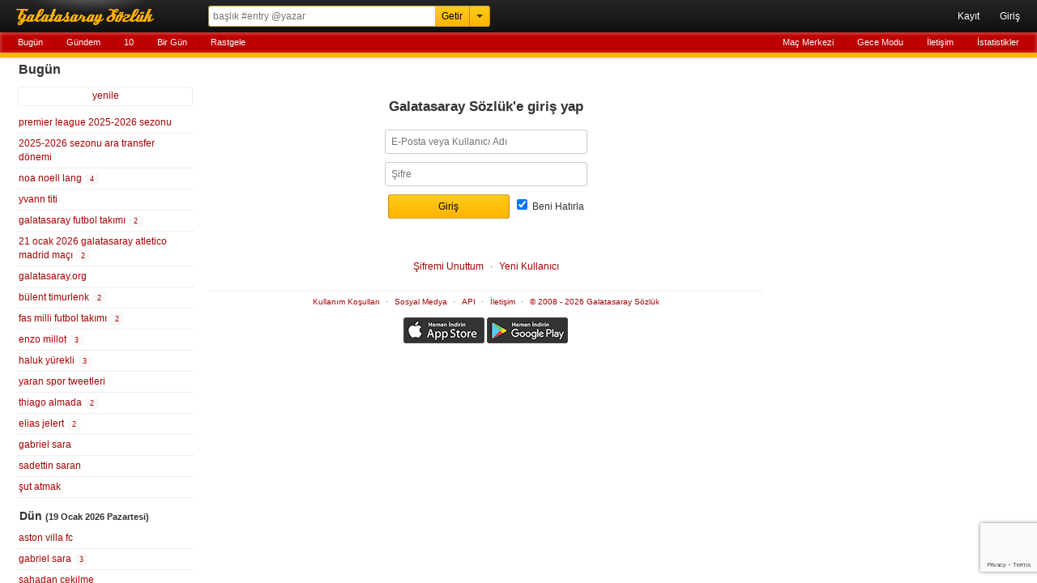

--- FILE ---
content_type: text/html; charset=UTF-8
request_url: https://mail.rerererarara.net/giris?ref=%2Fkullanici%2Fboyle-uyurdu-zerdust
body_size: 5548
content:
<!DOCTYPE html>
<html lang="tr-TR">
<head>
	<meta charset="utf-8">
	<title>Giriş - Galatasaray Sözlük</title>
	<meta name="description" content="Galatasaray Sözlük giriş sayfası.">
	<meta name="robots" content="all">
	<meta name="viewport" content="width=device-width, initial-scale=1.0, maximum-scale=1.0, minimum-scale=1.0, user-scalable=0">
	<meta name="format-detection" content="telephone=no">
	<meta name="google-site-verification" content="lRj9dfb8YdrZpO7CFJ1Px8E9Yhi3jDHJmklC0C5M3BQ">
	<meta name="yandex-verification" content="d2caba26624d4dfb">
    <meta property="fb:app_id" content="186999181378266">
    <meta property="og:site_name" content="Galatasaray Sözlük">
	<meta property="og:locale" content="tr_TR">
	<meta property="og:type" content="article">
	<meta property="og:image" content="https://rerererarara.net/img/image/icons/icon-192x192.png">
	<meta property="og:title" content="Giriş">
    <meta property="og:description" content="Galatasaray Sözlük giriş sayfası.">
	<meta name="twitter:card" content="summary">
	<meta name="twitter:site" content="@GsSozluk">
	<meta name="twitter:title" content="Giriş">
	<meta name="twitter:description" content="Galatasaray Sözlük giriş sayfası.">
	<meta name="application-name" content="Galatasaray Sözlük">
	<meta name="msapplication-TileColor" content="#000000">
	<meta name="msapplication-TileImage" content="/img/image/icons/metro-icon-144x144.png">
	<meta name="apple-mobile-web-app-title" content="GS Sözlük">
    <link rel="manifest" href="/site.webmanifest">
    <link title="Galatasaray Sözlük" rel="search" type="application/opensearchdescription+xml" href="/img/xml/opensearchdesc.xml">
	<link rel="apple-touch-icon" href="/img/image/icons/apple-touch-icon.png">
	<link rel="apple-touch-icon" sizes="180x180" href="/img/image/icons/apple-touch-icon-180x180.png">
	<link rel="icon" sizes="128x128" href="/img/image/icons/icon-128x128.png">
	<link rel="icon" sizes="192x192" href="/img/image/icons/icon-192x192.png">
	<link rel="author" href="humans.txt">
	<link rel="shortcut icon" href="/img/image/favicon.ico" type="image/x-icon">
	<link rel="alternate" href="https://rerererarara.net/" hreflang="tr">
    <link rel="stylesheet" href="/img/css/gss-modern.css?v=1740256355">
	<script src="/img/js/gss-modern.js?v=1751577573"></script>
    <!--[if lt IE 9]><script src="/img/js/html5shiv.js"></script><![endif]-->
    	<!-- Google tag (gtag.js) -->
	<script async src="https://www.googletagmanager.com/gtag/js?id=G-P3Y7Q7XWWJ"></script>
	<script>
	  window.dataLayer = window.dataLayer || [];
	  function gtag(){dataLayer.push(arguments);}
	  gtag('js', new Date());
	
	  gtag('config', 'G-P3Y7Q7XWWJ');
	</script>
    <!-- Google Adsense -->
    <script async src="https://pagead2.googlesyndication.com/pagead/js/adsbygoogle.js?client=ca-pub-3721523304045145" crossorigin="anonymous"></script>

	<script async type="text/javascript" id="empower-ad-script" src="https://static.virgul.com/theme/mockups/adcode/outside.js?namespace=empower&class=empower-ad&site=rerererarara_net"></script>
</head>

<body itemscope itemtype="http://schema.org/WebPage">

<!--HEADER-->
<header role="banner" itemscope itemtype="https://schema.org/WPHeader">
	<div id="ust-ara-cerceve">
		<div id="logo"><a tabindex="-1" href="/" title="Sen Tarih Yaz - Biz Seni Yazalım">Galatasaray Sözlük</a></div>
		<div id="ust-ara-form">
			<form method="get" action="/">
				<input type="text" id="ust-ara-input" name="q" placeholder="başlık #entry @yazar"><input type="submit" id="ust-getir-btn" value="Getir"><a id="ust-ara-btn"></a>
			</form>
			<div id="aslan-ara">
				<form method="get" action="/">
					<div><label><span class="aslan-ara-yazilar">kelime</span><input type="text" name="kelime" placeholder="aranacak kelime" id="aslan-ara-kelime-input"></label></div>
					<div><label><span class="aslan-ara-yazilar">yazar</span><input type="text" id="aslan-ara-yazar" placeholder="yazarı"></label></div>
					<div><label><span class="aslan-ara-yazilar">tarih</span><input type="text" class="aa-tarih-input" placeholder="bu tarihten"></label><input type="text" class="tarih-ayrac" value="-" disabled="disabled"><input type="text" class="aa-tarih-sag-input" placeholder="bu tarihe"></div>
					<div><label><span class="aslan-ara-yazilar">sırala</span><select id="aslan-ara-sira"><option value="a">alfabetik</option><option value="y" selected="selected">yeniden eskiye</option><option value="d">dolu dolu</option></select></label></div>
					<div><span class="aslan-ara-yazilar"></span><input type="checkbox" id="aslan-ara-guzel"> <label for="aslan-ara-guzel" style="vertical-align:text-bottom;">güzelinden olsun</label></div>
					<div><span class="aslan-ara-yazilar"></span><input type="submit" value="Aslan Ara" class="buton aslan-ara-btn" data-page="ara"><div id="arama-ipculari-btn"><a href="/arama-ipuclari">Arama İpuçları</a></div></div>
				</form>
			</div>
		</div>
		<nav id="kullanici-menu" itemscope itemtype="http://schema.org/SiteNavigationElement">
			<ul id="kullanici-menu-genis">
								<li><a href="/kayit">Kayıt</a></li>
				<li><a href="/giris?ref=/kullanici/boyle-uyurdu-zerdust">Giriş</a></li>
							</ul>
			<ul id="kullanici-menu-dar">
								<li><a href="/giris?ref=/kullanici/boyle-uyurdu-zerdust">Giriş</a></li>
							</ul>
					</nav>
	</div>
	<div style="clear:both;"></div>
	<div id="ust-menu-cerceve">
		<nav id="ust-menu">
			<ul id="ust-menu-sol">
				<li><a href="/basliklar/bugun" class="solda-ac" data-page="bugun">Bugün</a></li>
				<li><a href="/basliklar/gundem" class="solda-ac" data-page="gundem">Gündem</a></li>
				<li><a href="/10">10</a></li>
				                <li class="ust-menu-diger-btn"><a href="/basliklar/birgun" class="solda-ac" data-page="birgun">Bir Gün</a></li>
                <li class="ust-menu-diger-btn"><a href="/basliklar/rastgele" class="solda-ac" data-page="rastgele">Rastgele</a></li>
												<li class="ust-menu-giris-btn"><a href="/basliklar/birgun" class="solda-ac" data-page="birgun">Bir Gün</a></li>
				<li class="ust-menu-giris-btn"><a data-dropdown="#diger-menu-misafir" data-vertical-offset="1" data-horizontal-offset="-2" href="">•••</a></li>
							</ul>
			<ul id="ust-menu-sag">
				                    <li><a href="/mac-merkezi">Maç Merkezi</a></li>
                    <li><a href="/gece-modu">Gece Modu</a></li>
					<li><a href="/iletisim">İletişim</a></li>
								<li><a href="/basliklar/istatistikler" class="solda-ac" data-page="istatistikler">İstatistikler</a></li>
			</ul>
			            <div id="diger-menu-misafir" class="dropdown dropdown-anchor-right dropdown-relative">
                <ul class="dropdown-menu">
                    <li><a href="/basliklar/rastgele" class="solda-ac" data-page="rastgele">Rastgele</a></li>
                    <li><a href="/mac-merkezi">Maç Merkezi</a></li>
                    <li><a href="/gece-modu">Gece Modu</a></li>
                    <li><a href="/iletisim">İletişim</a></li>
                    <li><a href="/basliklar/istatistikler" class="solda-ac" data-page="istatistikler">İstatistikler</a></li>
                </ul>
            </div>
								</nav>
	</div>
	<div id="kontrol" style="display: none;"></div>
</header>
<!--HEADER-->

<!--İÇERİK-->
<div id="icerik">
	<!--Sol Frame-->
	<div id="sol-frame" class="robots-nocontent">
		<nav id="sol-frame-ic" itemscope itemtype="http://schema.org/SiteNavigationElement">
			<div class="loading"><div class="rect1"></div><div class="rect2"></div><div class="rect3"></div></div><h3 id="sol-frame-baslik">Bugün</h3><div id="sol-frame-yenile" data-son-entry="4350954"><a class="solda-ac" data-page="bugun">yenile<span></span></a></div><ul><li><a href="/premier-league-2025-2026-sezonu--191461?tarih=2026-01-20" class="b191461" rel="tab" draggable="true">premier league 2025-2026 sezonu</a></li><li><a href="/2025-2026-sezonu-ara-transfer-donemi--193922?tarih=2026-01-20" class="b193922" rel="tab" draggable="true">2025-2026 sezonu ara transfer dönemi</a></li><li><a href="/noa-noell-lang--138759?tarih=2026-01-20" class="b138759" rel="tab" draggable="true">noa noell lang&nbsp;<div class="sayi vurgu">4</div></a></li><li><a href="/yvann-titi--186442?tarih=2026-01-20" class="b186442" rel="tab" draggable="true">yvann titi</a></li><li><a href="/galatasaray-futbol-takimi--4978?tarih=2026-01-20" class="b4978" rel="tab" draggable="true">galatasaray futbol takımı&nbsp;<div class="sayi vurgu">2</div></a></li><li><a href="/21-ocak-2026-galatasaray-atletico-madrid-maci--193085?tarih=2026-01-20" class="b193085" rel="tab" draggable="true">21 ocak 2026 galatasaray atletico madrid maçı&nbsp;<div class="sayi vurgu">2</div></a></li><li><a href="/galatasaray-org--263?tarih=2026-01-20" class="b263" rel="tab" draggable="true">galatasaray.org</a></li><li><a href="/bulent-timurlenk--927?tarih=2026-01-20" class="b927" rel="tab" draggable="true">bülent timurlenk&nbsp;<div class="sayi vurgu">2</div></a></li><li><a href="/fas-milli-futbol-takimi--14730?tarih=2026-01-20" class="b14730" rel="tab" draggable="true">fas milli futbol takımı&nbsp;<div class="sayi vurgu">2</div></a></li><li><a href="/enzo-millot--135970?tarih=2026-01-20" class="b135970" rel="tab" draggable="true">enzo millot&nbsp;<div class="sayi vurgu">3</div></a></li><li><a href="/haluk-yurekli--5831?tarih=2026-01-20" class="b5831" rel="tab" draggable="true">haluk yürekli&nbsp;<div class="sayi vurgu">3</div></a></li><li><a href="/yaran-spor-tweetleri--89755?tarih=2026-01-20" class="b89755" rel="tab" draggable="true">yaran spor tweetleri</a></li><li><a href="/thiago-almada--131887?tarih=2026-01-20" class="b131887" rel="tab" draggable="true">thiago almada&nbsp;<div class="sayi vurgu">2</div></a></li><li><a href="/elias-jelert--176607?tarih=2026-01-20" class="b176607" rel="tab" draggable="true">elias jelert&nbsp;<div class="sayi vurgu">2</div></a></li><li><a href="/gabriel-sara--181925?tarih=2026-01-20" class="b181925" rel="tab" draggable="true">gabriel sara</a></li><li><a href="/sadettin-saran--110214?tarih=2026-01-20" class="b110214" rel="tab" draggable="true">sadettin saran</a></li><li><a href="/sut-atmak--13514?tarih=2026-01-20" class="b13514" rel="tab" draggable="true">şut atmak</a></li></ul><h3 id="sol-frame-baslik-dun">Dün <small>(19 Ocak 2026 Pazartesi)</small></h3><ul><li><a href="/aston-villa-fc--2421?tarih=2026-01-19" class="b2421" rel="tab">aston villa fc&nbsp;</a></li><li><a href="/gabriel-sara--181925?tarih=2026-01-19" class="b181925" rel="tab">gabriel sara&nbsp;<div class="sayi">3</div></a></li><li><a href="/sahadan-cekilme--190249?tarih=2026-01-19" class="b190249" rel="tab">sahadan çekilme&nbsp;</a></li><li><a href="/mathys-tel--170049?tarih=2026-01-19" class="b170049" rel="tab">mathys tel&nbsp;<div class="sayi">3</div></a></li><li><a href="/thiago-almada--131887?tarih=2026-01-19" class="b131887" rel="tab">thiago almada&nbsp;<div class="sayi">4</div></a></li><li><a href="/bodrumspor--18857?tarih=2026-01-19" class="b18857" rel="tab">bodrumspor&nbsp;<div class="sayi">2</div></a></li><li><a href="/joao-victor-gomes-da-silva--175060?tarih=2026-01-19" class="b175060" rel="tab">joao victor gomes da silva&nbsp;<div class="sayi">2</div></a></li><li><a href="/19-ocak-2026-lazio-como-maci--195810?tarih=2026-01-19" class="b195810" rel="tab">19 ocak 2026 lazio como maçı&nbsp;<div class="sayi">3</div></a></li><li><a href="/bulent-timurlenk--927?tarih=2026-01-19" class="b927" rel="tab">bülent timurlenk&nbsp;<div class="sayi">7</div></a></li><li><a href="/noah-nartey--186838?tarih=2026-01-19" class="b186838" rel="tab">noah nartey&nbsp;<div class="sayi">4</div></a></li><li><a href="/elias-jelert--176607?tarih=2026-01-19" class="b176607" rel="tab">elias jelert&nbsp;<div class="sayi">2</div></a></li><li><a href="/sebastian-szymanski--116493?tarih=2026-01-19" class="b116493" rel="tab">sebastian szymanski&nbsp;<div class="sayi">2</div></a></li><li><a href="/brahim-abdelkader-diaz--71805?tarih=2026-01-19" class="b71805" rel="tab">brahim abdelkader diaz&nbsp;<div class="sayi">5</div></a></li><li><a href="/21-ocak-2026-galatasaray-atletico-madrid-maci--193085?tarih=2026-01-19" class="b193085" rel="tab">21 ocak 2026 galatasaray atletico madrid maçı&nbsp;<div class="sayi">11</div></a></li><li><a href="/andre-frank-zambo-anguissa--101773?tarih=2026-01-19" class="b101773" rel="tab">andre-frank zambo anguissa&nbsp;</a></li><li><a href="/noa-noell-lang--138759?tarih=2026-01-19" class="b138759" rel="tab">noa noell lang&nbsp;<div class="sayi">47</div></a></li><li><a href="/gianni-infantino--43800?tarih=2026-01-19" class="b43800" rel="tab">gianni infantino&nbsp;<div class="sayi">2</div></a></li><li><a href="/25-ocak-2026-fenerbahce-goztepe-maci--195411?tarih=2026-01-19" class="b195411" rel="tab">25 ocak 2026 fenerbahçe göztepe maçı&nbsp;<div class="sayi">5</div></a></li><li><a href="/19-ocak-2026-besiktas-kayserispor-maci--195404?tarih=2026-01-19" class="b195404" rel="tab">19 ocak 2026 beşiktaş kayserispor maçı&nbsp;<div class="sayi">22</div></a></li><li><a href="/arda-okan-kurtulan--170978?tarih=2026-01-19" class="b170978" rel="tab">arda okan kurtulan&nbsp;</a></li><li><a href="/soungoutou-magassa--176491?tarih=2026-01-19" class="b176491" rel="tab">soungoutou magassa&nbsp;<div class="sayi">6</div></a></li><li><a href="/6-numara--29483?tarih=2026-01-19" class="b29483" rel="tab">6 numara&nbsp;</a></li><li><a href="/17-ocak-2026-galatasaray-gaziantep-fk-maci--195316?tarih=2026-01-19" class="b195316" rel="tab">17 ocak 2026 galatasaray gaziantep fk maçı&nbsp;<div class="sayi">2</div></a></li><li><a href="/2025-2026-sezonu-ara-transfer-donemi--193922?tarih=2026-01-19" class="b193922" rel="tab">2025-2026 sezonu ara transfer dönemi&nbsp;<div class="sayi">12</div></a></li><li><a href="/19-ocak-2026-goztepe-caykur-rizespor-maci--195403?tarih=2026-01-19" class="b195403" rel="tab">19 ocak 2026 göztepe çaykur rizespor maçı&nbsp;<div class="sayi">3</div></a></li><li><a href="/rocco-reitz--182364?tarih=2026-01-19" class="b182364" rel="tab">rocco reitz&nbsp;</a></li><li><a href="/valentina-giacinti--192454?tarih=2026-01-19" class="b192454" rel="tab">valentina giacinti&nbsp;<div class="sayi">3</div></a></li><li><a href="/as-monaco--5636?tarih=2026-01-19" class="b5636" rel="tab">as monaco&nbsp;<div class="sayi">4</div></a></li><li><a href="/galatasarayda-muhtemel-orta-saha-transferi--56866?tarih=2026-01-19" class="b56866" rel="tab">galatasarayda muhtemel orta saha transferi&nbsp;</a></li><li><a href="/ngalayel-mukau--183443?tarih=2026-01-19" class="b183443" rel="tab">ngal'ayel mukau&nbsp;</a></li><li><a href="/krepin-diatta--128973?tarih=2026-01-19" class="b128973" rel="tab">krepin diatta&nbsp;</a></li><li><a href="/antonio-simao-muanza--183984?tarih=2026-01-19" class="b183984" rel="tab">antonio simao muanza&nbsp;<div class="sayi">9</div></a></li><li><a href="/vita-akimova--195563?tarih=2026-01-19" class="b195563" rel="tab">vita akimova&nbsp;<div class="sayi">2</div></a></li><li><a href="/football-manager-2026--157283?tarih=2026-01-19" class="b157283" rel="tab">football manager 2026&nbsp;</a></li><li><a href="/davinson-sanchez--112331?tarih=2026-01-19" class="b112331" rel="tab">davinson sanchez&nbsp;</a></li><li><a href="/umit-karan--170?tarih=2026-01-19" class="b170" rel="tab">ümit karan&nbsp;<div class="sayi">3</div></a></li><li><a href="/leroy-sane--91860?tarih=2026-01-19" class="b91860" rel="tab">leroy sane&nbsp;<div class="sayi">12</div></a></li><li><a href="/jaures-assoumou--194153?tarih=2026-01-19" class="b194153" rel="tab">jaures assoumou&nbsp;<div class="sayi">3</div></a></li><li><a href="/okan-buruk--313?tarih=2026-01-19" class="b313" rel="tab">okan buruk&nbsp;<div class="sayi">15</div></a></li><li><a href="/orhan-uluca--46972?tarih=2026-01-19" class="b46972" rel="tab">orhan uluca&nbsp;<div class="sayi">3</div></a></li><li><a href="/nathan-de-cat--188503?tarih=2026-01-19" class="b188503" rel="tab">nathan de cat&nbsp;</a></li><li><a href="/serdal-adali--37399?tarih=2026-01-19" class="b37399" rel="tab">serdal adalı&nbsp;</a></li><li><a href="/phantom--175957?tarih=2026-01-19" class="b175957" rel="tab">phantom&nbsp;</a></li><li><a href="/marco-asensio--94332?tarih=2026-01-19" class="b94332" rel="tab">marco asensio&nbsp;</a></li><li><a href="/ne-dediler--562?tarih=2026-01-19" class="b562" rel="tab">ne dediler&nbsp;</a></li><li><a href="/yves-bissouma--128581?tarih=2026-01-19" class="b128581" rel="tab">yves bissouma&nbsp;</a></li><li><a href="/victor-osimhen--106234?tarih=2026-01-19" class="b106234" rel="tab">victor osimhen&nbsp;<div class="sayi">8</div></a></li><li><a href="/cagdas-atan--10047?tarih=2026-01-19" class="b10047" rel="tab">çağdaş atan&nbsp;<div class="sayi">2</div></a></li><li><a href="/fas-milli-futbol-takimi--14730?tarih=2026-01-19" class="b14730" rel="tab">fas milli futbol takımı&nbsp;<div class="sayi">3</div></a></li><li><a href="/19-ocak-2026-konyaspor-eyupspor-maci--195402?tarih=2026-01-19" class="b195402" rel="tab">19 ocak 2026 konyaspor eyüpspor maçı&nbsp;<div class="sayi">2</div></a></li></ul><div class="sol-frame-devami-btn"><a href="/basliklar/dun?sol-sayfa=2" class="solda-ac" data-page="dun?sol-sayfa=2">dünün devamı</a></div>		</nav>
	</div>
	<!--Sol Frame-->

	<!--Ana İçerik-->
	<div id="sag-frame">
		<div id="sag-frame-ic">
			<div class="yukari-btn"></div>
			<div class="asagi-btn"></div>
			
<div id="giris-cerceve">
	<form method="post" class="form-dogrulama" id="form-giris">
		<h1 id="giris-baslik">Galatasaray Sözlük'e giriş yap</h1>
				<div><input type="text" name="kullanici-adi" placeholder="E-Posta veya Kullanıcı Adı" autocomplete="username" required="required" value="" tabindex="1"></div>
		<div><input type="password" name="sifre" placeholder="Şifre" autocomplete="current-password" required="required" tabindex="2"></div>
		<div>
			<input type="submit" value="Giriş" class="buton g-recaptcha" data-sitekey="6LemlfEUAAAAAFdxdRSqUZTRH2JiaOYZS0i7Hm1G" data-callback="onSubmit" tabindex="3">
			<input type="checkbox" id="beni-hatirla" name="beni-hatirla" tabindex="4" checked ><label for="beni-hatirla">Beni Hatırla</label>
		</div>
	</form>
	<div id="giris-linkler">
		<a href="/sifremi-unuttum">Şifremi Unuttum</a> · <a href="/kayit">Yeni Kullanıcı</a>
	</div>
</div>

<script src="https://www.google.com/recaptcha/api.js" async defer></script>
<script>
	function onSubmit(token) {
		document.getElementById("form-giris").submit();
		}
</script>

<style>div.form-hata {display: none !important;}</style>


<div class="clear"></div>
<div id="alt-menu">
	<ul>
		<li><a href="/kullanim-kosullari">Kullanım Koşulları</a></li>
		<li><a href="/sosyal-medya">Sosyal Medya</a></li>
		<li><a href="/api/" target="_blank">API</a></li>
		<li><a href="/iletisim">İletişim</a></li>
		<li><a href="/hakkinda">© 2008 - 2026 Galatasaray Sözlük</a></li>
	</ul>
</div>
<div style="text-align:center;margin:10px 0;">
	<a href="https://apps.apple.com/tr/app/gs-s%C3%B6zl%C3%BCk/id1632744871?l=tr" target="_blank"><img alt="App Store'dan indirin" src="/img/image/bagde_app_store.png"/></a>
	<a href="https://play.google.com/store/apps/details?id=com.gssozluk&pcampaignid=web_share" target="_blank"><img alt="Google Play'den alın" src="/img/image/bagde_google_play.png"/></a>
</div>		</div>
		<div id="sag-frame-yan">
			<div id="yan-reklam">
	<div data-empower-zone="154606" class="empower-ad empower-tower-right"></div>
</div>		</div>
	</div>
	<!--Ana İçerik-->
</div>
<!--İÇERİK-->

</body>
</html>

--- FILE ---
content_type: text/html; charset=utf-8
request_url: https://www.google.com/recaptcha/api2/anchor?ar=1&k=6LemlfEUAAAAAFdxdRSqUZTRH2JiaOYZS0i7Hm1G&co=aHR0cHM6Ly9tYWlsLnJlcmVyZXJhcmFyYS5uZXQ6NDQz&hl=en&v=PoyoqOPhxBO7pBk68S4YbpHZ&size=invisible&anchor-ms=20000&execute-ms=30000&cb=9skx7srpqqlz
body_size: 49553
content:
<!DOCTYPE HTML><html dir="ltr" lang="en"><head><meta http-equiv="Content-Type" content="text/html; charset=UTF-8">
<meta http-equiv="X-UA-Compatible" content="IE=edge">
<title>reCAPTCHA</title>
<style type="text/css">
/* cyrillic-ext */
@font-face {
  font-family: 'Roboto';
  font-style: normal;
  font-weight: 400;
  font-stretch: 100%;
  src: url(//fonts.gstatic.com/s/roboto/v48/KFO7CnqEu92Fr1ME7kSn66aGLdTylUAMa3GUBHMdazTgWw.woff2) format('woff2');
  unicode-range: U+0460-052F, U+1C80-1C8A, U+20B4, U+2DE0-2DFF, U+A640-A69F, U+FE2E-FE2F;
}
/* cyrillic */
@font-face {
  font-family: 'Roboto';
  font-style: normal;
  font-weight: 400;
  font-stretch: 100%;
  src: url(//fonts.gstatic.com/s/roboto/v48/KFO7CnqEu92Fr1ME7kSn66aGLdTylUAMa3iUBHMdazTgWw.woff2) format('woff2');
  unicode-range: U+0301, U+0400-045F, U+0490-0491, U+04B0-04B1, U+2116;
}
/* greek-ext */
@font-face {
  font-family: 'Roboto';
  font-style: normal;
  font-weight: 400;
  font-stretch: 100%;
  src: url(//fonts.gstatic.com/s/roboto/v48/KFO7CnqEu92Fr1ME7kSn66aGLdTylUAMa3CUBHMdazTgWw.woff2) format('woff2');
  unicode-range: U+1F00-1FFF;
}
/* greek */
@font-face {
  font-family: 'Roboto';
  font-style: normal;
  font-weight: 400;
  font-stretch: 100%;
  src: url(//fonts.gstatic.com/s/roboto/v48/KFO7CnqEu92Fr1ME7kSn66aGLdTylUAMa3-UBHMdazTgWw.woff2) format('woff2');
  unicode-range: U+0370-0377, U+037A-037F, U+0384-038A, U+038C, U+038E-03A1, U+03A3-03FF;
}
/* math */
@font-face {
  font-family: 'Roboto';
  font-style: normal;
  font-weight: 400;
  font-stretch: 100%;
  src: url(//fonts.gstatic.com/s/roboto/v48/KFO7CnqEu92Fr1ME7kSn66aGLdTylUAMawCUBHMdazTgWw.woff2) format('woff2');
  unicode-range: U+0302-0303, U+0305, U+0307-0308, U+0310, U+0312, U+0315, U+031A, U+0326-0327, U+032C, U+032F-0330, U+0332-0333, U+0338, U+033A, U+0346, U+034D, U+0391-03A1, U+03A3-03A9, U+03B1-03C9, U+03D1, U+03D5-03D6, U+03F0-03F1, U+03F4-03F5, U+2016-2017, U+2034-2038, U+203C, U+2040, U+2043, U+2047, U+2050, U+2057, U+205F, U+2070-2071, U+2074-208E, U+2090-209C, U+20D0-20DC, U+20E1, U+20E5-20EF, U+2100-2112, U+2114-2115, U+2117-2121, U+2123-214F, U+2190, U+2192, U+2194-21AE, U+21B0-21E5, U+21F1-21F2, U+21F4-2211, U+2213-2214, U+2216-22FF, U+2308-230B, U+2310, U+2319, U+231C-2321, U+2336-237A, U+237C, U+2395, U+239B-23B7, U+23D0, U+23DC-23E1, U+2474-2475, U+25AF, U+25B3, U+25B7, U+25BD, U+25C1, U+25CA, U+25CC, U+25FB, U+266D-266F, U+27C0-27FF, U+2900-2AFF, U+2B0E-2B11, U+2B30-2B4C, U+2BFE, U+3030, U+FF5B, U+FF5D, U+1D400-1D7FF, U+1EE00-1EEFF;
}
/* symbols */
@font-face {
  font-family: 'Roboto';
  font-style: normal;
  font-weight: 400;
  font-stretch: 100%;
  src: url(//fonts.gstatic.com/s/roboto/v48/KFO7CnqEu92Fr1ME7kSn66aGLdTylUAMaxKUBHMdazTgWw.woff2) format('woff2');
  unicode-range: U+0001-000C, U+000E-001F, U+007F-009F, U+20DD-20E0, U+20E2-20E4, U+2150-218F, U+2190, U+2192, U+2194-2199, U+21AF, U+21E6-21F0, U+21F3, U+2218-2219, U+2299, U+22C4-22C6, U+2300-243F, U+2440-244A, U+2460-24FF, U+25A0-27BF, U+2800-28FF, U+2921-2922, U+2981, U+29BF, U+29EB, U+2B00-2BFF, U+4DC0-4DFF, U+FFF9-FFFB, U+10140-1018E, U+10190-1019C, U+101A0, U+101D0-101FD, U+102E0-102FB, U+10E60-10E7E, U+1D2C0-1D2D3, U+1D2E0-1D37F, U+1F000-1F0FF, U+1F100-1F1AD, U+1F1E6-1F1FF, U+1F30D-1F30F, U+1F315, U+1F31C, U+1F31E, U+1F320-1F32C, U+1F336, U+1F378, U+1F37D, U+1F382, U+1F393-1F39F, U+1F3A7-1F3A8, U+1F3AC-1F3AF, U+1F3C2, U+1F3C4-1F3C6, U+1F3CA-1F3CE, U+1F3D4-1F3E0, U+1F3ED, U+1F3F1-1F3F3, U+1F3F5-1F3F7, U+1F408, U+1F415, U+1F41F, U+1F426, U+1F43F, U+1F441-1F442, U+1F444, U+1F446-1F449, U+1F44C-1F44E, U+1F453, U+1F46A, U+1F47D, U+1F4A3, U+1F4B0, U+1F4B3, U+1F4B9, U+1F4BB, U+1F4BF, U+1F4C8-1F4CB, U+1F4D6, U+1F4DA, U+1F4DF, U+1F4E3-1F4E6, U+1F4EA-1F4ED, U+1F4F7, U+1F4F9-1F4FB, U+1F4FD-1F4FE, U+1F503, U+1F507-1F50B, U+1F50D, U+1F512-1F513, U+1F53E-1F54A, U+1F54F-1F5FA, U+1F610, U+1F650-1F67F, U+1F687, U+1F68D, U+1F691, U+1F694, U+1F698, U+1F6AD, U+1F6B2, U+1F6B9-1F6BA, U+1F6BC, U+1F6C6-1F6CF, U+1F6D3-1F6D7, U+1F6E0-1F6EA, U+1F6F0-1F6F3, U+1F6F7-1F6FC, U+1F700-1F7FF, U+1F800-1F80B, U+1F810-1F847, U+1F850-1F859, U+1F860-1F887, U+1F890-1F8AD, U+1F8B0-1F8BB, U+1F8C0-1F8C1, U+1F900-1F90B, U+1F93B, U+1F946, U+1F984, U+1F996, U+1F9E9, U+1FA00-1FA6F, U+1FA70-1FA7C, U+1FA80-1FA89, U+1FA8F-1FAC6, U+1FACE-1FADC, U+1FADF-1FAE9, U+1FAF0-1FAF8, U+1FB00-1FBFF;
}
/* vietnamese */
@font-face {
  font-family: 'Roboto';
  font-style: normal;
  font-weight: 400;
  font-stretch: 100%;
  src: url(//fonts.gstatic.com/s/roboto/v48/KFO7CnqEu92Fr1ME7kSn66aGLdTylUAMa3OUBHMdazTgWw.woff2) format('woff2');
  unicode-range: U+0102-0103, U+0110-0111, U+0128-0129, U+0168-0169, U+01A0-01A1, U+01AF-01B0, U+0300-0301, U+0303-0304, U+0308-0309, U+0323, U+0329, U+1EA0-1EF9, U+20AB;
}
/* latin-ext */
@font-face {
  font-family: 'Roboto';
  font-style: normal;
  font-weight: 400;
  font-stretch: 100%;
  src: url(//fonts.gstatic.com/s/roboto/v48/KFO7CnqEu92Fr1ME7kSn66aGLdTylUAMa3KUBHMdazTgWw.woff2) format('woff2');
  unicode-range: U+0100-02BA, U+02BD-02C5, U+02C7-02CC, U+02CE-02D7, U+02DD-02FF, U+0304, U+0308, U+0329, U+1D00-1DBF, U+1E00-1E9F, U+1EF2-1EFF, U+2020, U+20A0-20AB, U+20AD-20C0, U+2113, U+2C60-2C7F, U+A720-A7FF;
}
/* latin */
@font-face {
  font-family: 'Roboto';
  font-style: normal;
  font-weight: 400;
  font-stretch: 100%;
  src: url(//fonts.gstatic.com/s/roboto/v48/KFO7CnqEu92Fr1ME7kSn66aGLdTylUAMa3yUBHMdazQ.woff2) format('woff2');
  unicode-range: U+0000-00FF, U+0131, U+0152-0153, U+02BB-02BC, U+02C6, U+02DA, U+02DC, U+0304, U+0308, U+0329, U+2000-206F, U+20AC, U+2122, U+2191, U+2193, U+2212, U+2215, U+FEFF, U+FFFD;
}
/* cyrillic-ext */
@font-face {
  font-family: 'Roboto';
  font-style: normal;
  font-weight: 500;
  font-stretch: 100%;
  src: url(//fonts.gstatic.com/s/roboto/v48/KFO7CnqEu92Fr1ME7kSn66aGLdTylUAMa3GUBHMdazTgWw.woff2) format('woff2');
  unicode-range: U+0460-052F, U+1C80-1C8A, U+20B4, U+2DE0-2DFF, U+A640-A69F, U+FE2E-FE2F;
}
/* cyrillic */
@font-face {
  font-family: 'Roboto';
  font-style: normal;
  font-weight: 500;
  font-stretch: 100%;
  src: url(//fonts.gstatic.com/s/roboto/v48/KFO7CnqEu92Fr1ME7kSn66aGLdTylUAMa3iUBHMdazTgWw.woff2) format('woff2');
  unicode-range: U+0301, U+0400-045F, U+0490-0491, U+04B0-04B1, U+2116;
}
/* greek-ext */
@font-face {
  font-family: 'Roboto';
  font-style: normal;
  font-weight: 500;
  font-stretch: 100%;
  src: url(//fonts.gstatic.com/s/roboto/v48/KFO7CnqEu92Fr1ME7kSn66aGLdTylUAMa3CUBHMdazTgWw.woff2) format('woff2');
  unicode-range: U+1F00-1FFF;
}
/* greek */
@font-face {
  font-family: 'Roboto';
  font-style: normal;
  font-weight: 500;
  font-stretch: 100%;
  src: url(//fonts.gstatic.com/s/roboto/v48/KFO7CnqEu92Fr1ME7kSn66aGLdTylUAMa3-UBHMdazTgWw.woff2) format('woff2');
  unicode-range: U+0370-0377, U+037A-037F, U+0384-038A, U+038C, U+038E-03A1, U+03A3-03FF;
}
/* math */
@font-face {
  font-family: 'Roboto';
  font-style: normal;
  font-weight: 500;
  font-stretch: 100%;
  src: url(//fonts.gstatic.com/s/roboto/v48/KFO7CnqEu92Fr1ME7kSn66aGLdTylUAMawCUBHMdazTgWw.woff2) format('woff2');
  unicode-range: U+0302-0303, U+0305, U+0307-0308, U+0310, U+0312, U+0315, U+031A, U+0326-0327, U+032C, U+032F-0330, U+0332-0333, U+0338, U+033A, U+0346, U+034D, U+0391-03A1, U+03A3-03A9, U+03B1-03C9, U+03D1, U+03D5-03D6, U+03F0-03F1, U+03F4-03F5, U+2016-2017, U+2034-2038, U+203C, U+2040, U+2043, U+2047, U+2050, U+2057, U+205F, U+2070-2071, U+2074-208E, U+2090-209C, U+20D0-20DC, U+20E1, U+20E5-20EF, U+2100-2112, U+2114-2115, U+2117-2121, U+2123-214F, U+2190, U+2192, U+2194-21AE, U+21B0-21E5, U+21F1-21F2, U+21F4-2211, U+2213-2214, U+2216-22FF, U+2308-230B, U+2310, U+2319, U+231C-2321, U+2336-237A, U+237C, U+2395, U+239B-23B7, U+23D0, U+23DC-23E1, U+2474-2475, U+25AF, U+25B3, U+25B7, U+25BD, U+25C1, U+25CA, U+25CC, U+25FB, U+266D-266F, U+27C0-27FF, U+2900-2AFF, U+2B0E-2B11, U+2B30-2B4C, U+2BFE, U+3030, U+FF5B, U+FF5D, U+1D400-1D7FF, U+1EE00-1EEFF;
}
/* symbols */
@font-face {
  font-family: 'Roboto';
  font-style: normal;
  font-weight: 500;
  font-stretch: 100%;
  src: url(//fonts.gstatic.com/s/roboto/v48/KFO7CnqEu92Fr1ME7kSn66aGLdTylUAMaxKUBHMdazTgWw.woff2) format('woff2');
  unicode-range: U+0001-000C, U+000E-001F, U+007F-009F, U+20DD-20E0, U+20E2-20E4, U+2150-218F, U+2190, U+2192, U+2194-2199, U+21AF, U+21E6-21F0, U+21F3, U+2218-2219, U+2299, U+22C4-22C6, U+2300-243F, U+2440-244A, U+2460-24FF, U+25A0-27BF, U+2800-28FF, U+2921-2922, U+2981, U+29BF, U+29EB, U+2B00-2BFF, U+4DC0-4DFF, U+FFF9-FFFB, U+10140-1018E, U+10190-1019C, U+101A0, U+101D0-101FD, U+102E0-102FB, U+10E60-10E7E, U+1D2C0-1D2D3, U+1D2E0-1D37F, U+1F000-1F0FF, U+1F100-1F1AD, U+1F1E6-1F1FF, U+1F30D-1F30F, U+1F315, U+1F31C, U+1F31E, U+1F320-1F32C, U+1F336, U+1F378, U+1F37D, U+1F382, U+1F393-1F39F, U+1F3A7-1F3A8, U+1F3AC-1F3AF, U+1F3C2, U+1F3C4-1F3C6, U+1F3CA-1F3CE, U+1F3D4-1F3E0, U+1F3ED, U+1F3F1-1F3F3, U+1F3F5-1F3F7, U+1F408, U+1F415, U+1F41F, U+1F426, U+1F43F, U+1F441-1F442, U+1F444, U+1F446-1F449, U+1F44C-1F44E, U+1F453, U+1F46A, U+1F47D, U+1F4A3, U+1F4B0, U+1F4B3, U+1F4B9, U+1F4BB, U+1F4BF, U+1F4C8-1F4CB, U+1F4D6, U+1F4DA, U+1F4DF, U+1F4E3-1F4E6, U+1F4EA-1F4ED, U+1F4F7, U+1F4F9-1F4FB, U+1F4FD-1F4FE, U+1F503, U+1F507-1F50B, U+1F50D, U+1F512-1F513, U+1F53E-1F54A, U+1F54F-1F5FA, U+1F610, U+1F650-1F67F, U+1F687, U+1F68D, U+1F691, U+1F694, U+1F698, U+1F6AD, U+1F6B2, U+1F6B9-1F6BA, U+1F6BC, U+1F6C6-1F6CF, U+1F6D3-1F6D7, U+1F6E0-1F6EA, U+1F6F0-1F6F3, U+1F6F7-1F6FC, U+1F700-1F7FF, U+1F800-1F80B, U+1F810-1F847, U+1F850-1F859, U+1F860-1F887, U+1F890-1F8AD, U+1F8B0-1F8BB, U+1F8C0-1F8C1, U+1F900-1F90B, U+1F93B, U+1F946, U+1F984, U+1F996, U+1F9E9, U+1FA00-1FA6F, U+1FA70-1FA7C, U+1FA80-1FA89, U+1FA8F-1FAC6, U+1FACE-1FADC, U+1FADF-1FAE9, U+1FAF0-1FAF8, U+1FB00-1FBFF;
}
/* vietnamese */
@font-face {
  font-family: 'Roboto';
  font-style: normal;
  font-weight: 500;
  font-stretch: 100%;
  src: url(//fonts.gstatic.com/s/roboto/v48/KFO7CnqEu92Fr1ME7kSn66aGLdTylUAMa3OUBHMdazTgWw.woff2) format('woff2');
  unicode-range: U+0102-0103, U+0110-0111, U+0128-0129, U+0168-0169, U+01A0-01A1, U+01AF-01B0, U+0300-0301, U+0303-0304, U+0308-0309, U+0323, U+0329, U+1EA0-1EF9, U+20AB;
}
/* latin-ext */
@font-face {
  font-family: 'Roboto';
  font-style: normal;
  font-weight: 500;
  font-stretch: 100%;
  src: url(//fonts.gstatic.com/s/roboto/v48/KFO7CnqEu92Fr1ME7kSn66aGLdTylUAMa3KUBHMdazTgWw.woff2) format('woff2');
  unicode-range: U+0100-02BA, U+02BD-02C5, U+02C7-02CC, U+02CE-02D7, U+02DD-02FF, U+0304, U+0308, U+0329, U+1D00-1DBF, U+1E00-1E9F, U+1EF2-1EFF, U+2020, U+20A0-20AB, U+20AD-20C0, U+2113, U+2C60-2C7F, U+A720-A7FF;
}
/* latin */
@font-face {
  font-family: 'Roboto';
  font-style: normal;
  font-weight: 500;
  font-stretch: 100%;
  src: url(//fonts.gstatic.com/s/roboto/v48/KFO7CnqEu92Fr1ME7kSn66aGLdTylUAMa3yUBHMdazQ.woff2) format('woff2');
  unicode-range: U+0000-00FF, U+0131, U+0152-0153, U+02BB-02BC, U+02C6, U+02DA, U+02DC, U+0304, U+0308, U+0329, U+2000-206F, U+20AC, U+2122, U+2191, U+2193, U+2212, U+2215, U+FEFF, U+FFFD;
}
/* cyrillic-ext */
@font-face {
  font-family: 'Roboto';
  font-style: normal;
  font-weight: 900;
  font-stretch: 100%;
  src: url(//fonts.gstatic.com/s/roboto/v48/KFO7CnqEu92Fr1ME7kSn66aGLdTylUAMa3GUBHMdazTgWw.woff2) format('woff2');
  unicode-range: U+0460-052F, U+1C80-1C8A, U+20B4, U+2DE0-2DFF, U+A640-A69F, U+FE2E-FE2F;
}
/* cyrillic */
@font-face {
  font-family: 'Roboto';
  font-style: normal;
  font-weight: 900;
  font-stretch: 100%;
  src: url(//fonts.gstatic.com/s/roboto/v48/KFO7CnqEu92Fr1ME7kSn66aGLdTylUAMa3iUBHMdazTgWw.woff2) format('woff2');
  unicode-range: U+0301, U+0400-045F, U+0490-0491, U+04B0-04B1, U+2116;
}
/* greek-ext */
@font-face {
  font-family: 'Roboto';
  font-style: normal;
  font-weight: 900;
  font-stretch: 100%;
  src: url(//fonts.gstatic.com/s/roboto/v48/KFO7CnqEu92Fr1ME7kSn66aGLdTylUAMa3CUBHMdazTgWw.woff2) format('woff2');
  unicode-range: U+1F00-1FFF;
}
/* greek */
@font-face {
  font-family: 'Roboto';
  font-style: normal;
  font-weight: 900;
  font-stretch: 100%;
  src: url(//fonts.gstatic.com/s/roboto/v48/KFO7CnqEu92Fr1ME7kSn66aGLdTylUAMa3-UBHMdazTgWw.woff2) format('woff2');
  unicode-range: U+0370-0377, U+037A-037F, U+0384-038A, U+038C, U+038E-03A1, U+03A3-03FF;
}
/* math */
@font-face {
  font-family: 'Roboto';
  font-style: normal;
  font-weight: 900;
  font-stretch: 100%;
  src: url(//fonts.gstatic.com/s/roboto/v48/KFO7CnqEu92Fr1ME7kSn66aGLdTylUAMawCUBHMdazTgWw.woff2) format('woff2');
  unicode-range: U+0302-0303, U+0305, U+0307-0308, U+0310, U+0312, U+0315, U+031A, U+0326-0327, U+032C, U+032F-0330, U+0332-0333, U+0338, U+033A, U+0346, U+034D, U+0391-03A1, U+03A3-03A9, U+03B1-03C9, U+03D1, U+03D5-03D6, U+03F0-03F1, U+03F4-03F5, U+2016-2017, U+2034-2038, U+203C, U+2040, U+2043, U+2047, U+2050, U+2057, U+205F, U+2070-2071, U+2074-208E, U+2090-209C, U+20D0-20DC, U+20E1, U+20E5-20EF, U+2100-2112, U+2114-2115, U+2117-2121, U+2123-214F, U+2190, U+2192, U+2194-21AE, U+21B0-21E5, U+21F1-21F2, U+21F4-2211, U+2213-2214, U+2216-22FF, U+2308-230B, U+2310, U+2319, U+231C-2321, U+2336-237A, U+237C, U+2395, U+239B-23B7, U+23D0, U+23DC-23E1, U+2474-2475, U+25AF, U+25B3, U+25B7, U+25BD, U+25C1, U+25CA, U+25CC, U+25FB, U+266D-266F, U+27C0-27FF, U+2900-2AFF, U+2B0E-2B11, U+2B30-2B4C, U+2BFE, U+3030, U+FF5B, U+FF5D, U+1D400-1D7FF, U+1EE00-1EEFF;
}
/* symbols */
@font-face {
  font-family: 'Roboto';
  font-style: normal;
  font-weight: 900;
  font-stretch: 100%;
  src: url(//fonts.gstatic.com/s/roboto/v48/KFO7CnqEu92Fr1ME7kSn66aGLdTylUAMaxKUBHMdazTgWw.woff2) format('woff2');
  unicode-range: U+0001-000C, U+000E-001F, U+007F-009F, U+20DD-20E0, U+20E2-20E4, U+2150-218F, U+2190, U+2192, U+2194-2199, U+21AF, U+21E6-21F0, U+21F3, U+2218-2219, U+2299, U+22C4-22C6, U+2300-243F, U+2440-244A, U+2460-24FF, U+25A0-27BF, U+2800-28FF, U+2921-2922, U+2981, U+29BF, U+29EB, U+2B00-2BFF, U+4DC0-4DFF, U+FFF9-FFFB, U+10140-1018E, U+10190-1019C, U+101A0, U+101D0-101FD, U+102E0-102FB, U+10E60-10E7E, U+1D2C0-1D2D3, U+1D2E0-1D37F, U+1F000-1F0FF, U+1F100-1F1AD, U+1F1E6-1F1FF, U+1F30D-1F30F, U+1F315, U+1F31C, U+1F31E, U+1F320-1F32C, U+1F336, U+1F378, U+1F37D, U+1F382, U+1F393-1F39F, U+1F3A7-1F3A8, U+1F3AC-1F3AF, U+1F3C2, U+1F3C4-1F3C6, U+1F3CA-1F3CE, U+1F3D4-1F3E0, U+1F3ED, U+1F3F1-1F3F3, U+1F3F5-1F3F7, U+1F408, U+1F415, U+1F41F, U+1F426, U+1F43F, U+1F441-1F442, U+1F444, U+1F446-1F449, U+1F44C-1F44E, U+1F453, U+1F46A, U+1F47D, U+1F4A3, U+1F4B0, U+1F4B3, U+1F4B9, U+1F4BB, U+1F4BF, U+1F4C8-1F4CB, U+1F4D6, U+1F4DA, U+1F4DF, U+1F4E3-1F4E6, U+1F4EA-1F4ED, U+1F4F7, U+1F4F9-1F4FB, U+1F4FD-1F4FE, U+1F503, U+1F507-1F50B, U+1F50D, U+1F512-1F513, U+1F53E-1F54A, U+1F54F-1F5FA, U+1F610, U+1F650-1F67F, U+1F687, U+1F68D, U+1F691, U+1F694, U+1F698, U+1F6AD, U+1F6B2, U+1F6B9-1F6BA, U+1F6BC, U+1F6C6-1F6CF, U+1F6D3-1F6D7, U+1F6E0-1F6EA, U+1F6F0-1F6F3, U+1F6F7-1F6FC, U+1F700-1F7FF, U+1F800-1F80B, U+1F810-1F847, U+1F850-1F859, U+1F860-1F887, U+1F890-1F8AD, U+1F8B0-1F8BB, U+1F8C0-1F8C1, U+1F900-1F90B, U+1F93B, U+1F946, U+1F984, U+1F996, U+1F9E9, U+1FA00-1FA6F, U+1FA70-1FA7C, U+1FA80-1FA89, U+1FA8F-1FAC6, U+1FACE-1FADC, U+1FADF-1FAE9, U+1FAF0-1FAF8, U+1FB00-1FBFF;
}
/* vietnamese */
@font-face {
  font-family: 'Roboto';
  font-style: normal;
  font-weight: 900;
  font-stretch: 100%;
  src: url(//fonts.gstatic.com/s/roboto/v48/KFO7CnqEu92Fr1ME7kSn66aGLdTylUAMa3OUBHMdazTgWw.woff2) format('woff2');
  unicode-range: U+0102-0103, U+0110-0111, U+0128-0129, U+0168-0169, U+01A0-01A1, U+01AF-01B0, U+0300-0301, U+0303-0304, U+0308-0309, U+0323, U+0329, U+1EA0-1EF9, U+20AB;
}
/* latin-ext */
@font-face {
  font-family: 'Roboto';
  font-style: normal;
  font-weight: 900;
  font-stretch: 100%;
  src: url(//fonts.gstatic.com/s/roboto/v48/KFO7CnqEu92Fr1ME7kSn66aGLdTylUAMa3KUBHMdazTgWw.woff2) format('woff2');
  unicode-range: U+0100-02BA, U+02BD-02C5, U+02C7-02CC, U+02CE-02D7, U+02DD-02FF, U+0304, U+0308, U+0329, U+1D00-1DBF, U+1E00-1E9F, U+1EF2-1EFF, U+2020, U+20A0-20AB, U+20AD-20C0, U+2113, U+2C60-2C7F, U+A720-A7FF;
}
/* latin */
@font-face {
  font-family: 'Roboto';
  font-style: normal;
  font-weight: 900;
  font-stretch: 100%;
  src: url(//fonts.gstatic.com/s/roboto/v48/KFO7CnqEu92Fr1ME7kSn66aGLdTylUAMa3yUBHMdazQ.woff2) format('woff2');
  unicode-range: U+0000-00FF, U+0131, U+0152-0153, U+02BB-02BC, U+02C6, U+02DA, U+02DC, U+0304, U+0308, U+0329, U+2000-206F, U+20AC, U+2122, U+2191, U+2193, U+2212, U+2215, U+FEFF, U+FFFD;
}

</style>
<link rel="stylesheet" type="text/css" href="https://www.gstatic.com/recaptcha/releases/PoyoqOPhxBO7pBk68S4YbpHZ/styles__ltr.css">
<script nonce="R37I_NMlqEddCtVHIg2qoQ" type="text/javascript">window['__recaptcha_api'] = 'https://www.google.com/recaptcha/api2/';</script>
<script type="text/javascript" src="https://www.gstatic.com/recaptcha/releases/PoyoqOPhxBO7pBk68S4YbpHZ/recaptcha__en.js" nonce="R37I_NMlqEddCtVHIg2qoQ">
      
    </script></head>
<body><div id="rc-anchor-alert" class="rc-anchor-alert"></div>
<input type="hidden" id="recaptcha-token" value="[base64]">
<script type="text/javascript" nonce="R37I_NMlqEddCtVHIg2qoQ">
      recaptcha.anchor.Main.init("[\x22ainput\x22,[\x22bgdata\x22,\x22\x22,\[base64]/[base64]/bmV3IFpbdF0obVswXSk6Sz09Mj9uZXcgWlt0XShtWzBdLG1bMV0pOks9PTM/bmV3IFpbdF0obVswXSxtWzFdLG1bMl0pOks9PTQ/[base64]/[base64]/[base64]/[base64]/[base64]/[base64]/[base64]/[base64]/[base64]/[base64]/[base64]/[base64]/[base64]/[base64]\\u003d\\u003d\x22,\[base64]\\u003d\\u003d\x22,\x22E8K0Z8Kjw4MRbcOmw6zDgcOCw7x4VMKqw4XDkix4TMKlwq7Cil7Cp8KOSXNwacOBIsKPw69rCsKqwpQzUVosw6sjwo8lw5/ChQ3DosKHOFAMwpUTw4srwpgRw4JhJsKkR8KKVcORwqkgw4o3wo3Dqn96wq9Pw6nCuBLCqCYLdhV+w4tUMMKVwrDCsMOkwo7DrsKBw6snwoxUw5xuw4Ezw5zCkFTClMKENsK+aF1/e8KfwqJ/T8OeFhpWQMO2cQvCsxIUwq9jZMK9JEPCrzfCosKFNcO/w6/DjkLDqiHDpRNnOsORw7LCnUlTVkPCkMKfNsK7w68Kw5Fhw7HCoMKODnQiDXl6EMKyRsOSK8O4V8OybjN/AjJqwpkLNsKEfcKHVcOUwovDl8OOw4U0wqvCtDwiw4g8w6HCjcKKWMKzDE8MwobCpRQOa1FMaDYgw4tjQMO3w4HDvgPDhFnCtXs4IcO8H8KRw6nDscKnRh7DsMKEQnXDusORBMOHBRovN8Oywo7DssK9wofCmmDDv8OtE8KXw6rDuMKnf8KMF8KCw7VeH0cGw4DCo0/Cu8OLcljDjVrCk1otw4rDjBlRLsKOwpLCs2nCmzp7w48owr3Cl0XCiSbDlVbDkcK6FsO9w7xPbsOwAWzDpMOSw7/[base64]/wpTCln8Aw6tSccOSwpwnwqA0WRNfwpYdFjMfAwzCmsO1w5AVw7/CjlRBLMK6acKjwoNVDiXCqSYMw4Y7BcOnwoNXBE/DqMO1woEuaVorwrvCpFYpB0Y9wqBqW8KdS8OcCVZFSMOYNzzDjH/CmyckEyRFW8Oxw6zCtUdiw7Y4CnM6wr13QFHCvAXCo8OkdFFiaMOQDcOkwoMiwqbCtsKEZGBsw4LCnFxWwpMdKMOTdgwwVCI6UcKSw6/DhcO3wr7ChMO6w4d/[base64]/CucO6VlbDuMK5w4bClsKEw7lHwqMHbU0bwq3DnHgJBcKRRcKfV8OZw7kHfRLCiUZZNXlTwoDCm8Kuw7xVZMKPIh58PA4HccOFXC8YJsO4cMOcCnc6e8Krw5LCm8OOwpjCl8KvawjDoMKBwrDChz4Xw55HwojDuR7Ck1HDo8OTw6bCmXAAW0F/[base64]/DrsOJwovDocOqCErCqHvDtMOdQcKnw75RwrHCh8Oxwo5Gw49iYjxXw4HCpMOmO8O+w6t+wqDDvFXCrBPCnsOIw6HDk8OuY8OYwpEvw63CncOOwqVGwqTDjTXDjBjDkFwKw7fCqmTCvjZAfcKBZMOfw719w53DqMOeFsKFMlVxasOdw4/DnsOaw7rDr8K3w6vCg8ODFcKkdmHCiBXDq8OYwprCgsOWw6fCoMKiC8OQw60MD0xsIXrDhcORD8Oiwoojw5A0w63DgMK4w4UUwrnDv8K6V8OewoA1w6snS8KgUwHCh1DClWZSwrTCoMK3IRjCi1QPEW/CmMOIb8Ouwpl9w5PDnsKuewh/fsO0PGUxeMOqcSbDnANtw4HDs2ZvwpvCnzTCsSU+wrUgwq/Dp8Oawo/ClSsOTsOSecKzRjgfcmLDhzbCoMO1wpzDphEzw5TDgcKYE8KPO8OqYMKcwpHCo3nDlcKAw69qw4N1wrHCmCfCrB9oDMOiw5vCn8KPw483aMO4wqrCmcOnKAnDjQPDry7DvW4Xam/DtcOGwql7OmHDjXt6OhoGwottwrHChztsccONw6hmZ8K4UGUPw4MoesK3w5owwrNaEDpCQMOYwqNYPmLDrsKhWsOQw7d+DsOFwq9TaWrDtADCohnDllfCgW0fwrEnXcO0wokhw50lc17CqMOUCMKxw7DDkF7Dtx58w7/[base64]/CqcKTw6DCh2A5WsOpwrfDtCVmwqbDohvCjB7DmcKdTMK+SWjCosODw4/DrkjDiDEGwrZ8wpXDj8KYGcKHccO3e8Otwqd2w4lHwrs5wrYAw4rDu0XDt8KMwo7DkMKPw7HDs8Oaw4lEDDvDhlJVw4gsHMO0wotPbsOVbBlWwpEowrBfwo/DuFHDvyDDv1jDl0sUcRFbDcKYRUjCg8OZwqxUPsO1KcOow6LCvk/Ct8OhTcOQw7Mdwrw8NTQsw6RjwpAZM8OdZcOue2prwqzDrcO+wrbCuMOxEMOow7HDmMOMVsKXKWnDhgXDlzvCmjvDnsONwqjDrMOVw6HCrg5rFRUBVcKXw4fCrDp0wop/ZRHCpyTDmsOywrDCpDvDhULCjsKJw7jDhcKOw7DDlDggZ8K7UMOpG23DtVzDiUrDs8OsaR/CmAdMwoJTw6fCo8K0AglewqU4wrHCmHrDj1bDuwvDoMK7XR/[base64]/OsK1w6dVRMOPwrIME8KJYMO+Sj8wwpfDsiHDh8O2AsKVwrDCisO0wo5Hw6nClU7DnMOow4bCtgXDocKkwpE0w7XDiBgEw7ohOSDCocKgwojCiRY4R8OJa8Kvdjh5EEPDl8K+w5vCuMKqwr53woDDmcOIbGk1w6bCkU7CnsKmwpIfCMKGwqvDrcKcDADDn8OZU3bCi2Y/w7zDiXhbw7dPwognw5Usw5LDh8OQNMKvwq18QwwafMKow4dQwqE7ejdpQhDDqnzChnBcw6/[base64]/Cr8Odd0lEw4oncS7ChsKkwpPDsmTCi8Kbw6h6wqfDmcOESsOUw5Qmw7zCqsOTQsK+J8K5w6nCixrCgMOEdcKTw7hzw4BBfcOaw6Rewphyw4HCggXCsHfCrh5kbsO8RMKIeMOJwq4DfjYOP8KVNgjDqBs9AsOlwrE9BAQUw6/[base64]/[base64]/[base64]/ChUd5w5wvw5TCti/DhTkVw57DvHvCvzPCusKaw4AlLyEkw49kEcKGUsKCwqnCqE/CvwvCsSzDicOUw7XDrMKLdMOPG8OqwqBAwqgaU1JXfsKAM8OXwo8fVxRgFnw7f8K3G2xlFybDl8KUw4cKwpIKLTXDpsOGZsO7AcK/w4LDicKiCm5CwrvCs1lGwpwcFsOdQMOzw5zCiHbDrMOwTcO4w7JCURrCoMO1wqJyw6ciw4zCpMOOdcKPZgZRYsKHwrTCocOtwpFBb8Otw4HDiMKMWAEaYMKOw5IzwoYPUcO/w6wcw4cZX8Oqw6dewoVbA8KYwrgpw57Crx7Dr0fDpcO2w4IXwpLDqQrDrHBhScKww5Fuwr7CrsKzw5PChG3Di8OSw5h1Xw/Cq8OJw6fCoQ3Dl8O5wqvDmh7CjsKvV8O/fTEHGUTCjQvCv8KAKsOfO8KDU0hqTyBhw4Ucw6DCl8KhGcOSJcOaw4h+WSJbwq1+CzzCjDl7anHDtjrCjcO7wqrDhsO1w71xMEjDtcKgw4/DtEEjwpEgEMKuw6XDlRfCpApiHMOWw5QPPWYqK8KyBcOLGBbDtiDCihUUw4rDnyI6w7bDhF93w5XDkjYJVQUEPFfCpMKhJE1ZccKAfiUMwqFKLSANQF1zP1k4w4/DtsKjwoPDjVDDsR5hwpZqw5DCg33CkMOEw4wcKQI/dsOLw6XDuHRkwoDCrMK8RwzDgsODO8KbwrE5wqjDrHguTDA0A2jCkxJ2MsKOw5EBw4JowptewqTCq8Olw6t3WFglOsK7w7RjWsKoW8OhIjbDthgGw77CvX/DiMKuSEHDn8O+wqbCino8wpjCpcK4VcOEwo/Dk2IiICfCkMKFw77CvcKeNANIfAgZQMKtwrrChcKnw7jCpXjDlwfDqMKYw4/DmGxJQsOvfMO8RAx0WcKrw7skwqJREW/Dr8KdVjpXK8Knwp7DgRtjw6xSCXsNcE7CtXnCgcKlw43CtcOTHRDCkcKbw4zDn8K8CgJsFGzCl8Olbn3CrCkdwptVw6obOVHDusOmw65xBilNFsK6wo9lJcOtwphdKUBDLxTDiGE0U8OBwqtBwqzDvGHCusKMw4J8asKLcltbBngZwo7DhMO/WcKYw4/[base64]/Cwgowr/DgsOQw7rDr8O4Y8OKJcOfJ1RTwpZIw6vCjA8lccKsDmzDuEzDn8KnF0vDuMOWMsO5ITJbDsKyOsKOICXDumtPw65swq4GGMOAw43CsMOAw5/[base64]/[base64]/LxzCuMOcw43CsV/DqMOBw5nCoMKuSsO+LVHDsMKgw6PCpwoHYUbDgmDDnmDDmMKcb31dWMKOG8OTMC0tEnV3w5EeZlLCg0hUWlhlDsKNVSHDh8KdwofCm3FEF8O5GHnCqyTChsKhJXdXwoFnEXDCrHc/w7PCjw7Dr8KFBi3CosOfwplhHsO7WMO0Ym3Dk2IkwpjCmUTCicK8wq7Ck8K+FFlnw4RSw74GJMKcC8OnwrLCgWBlw5/[base64]/CpikDGl11wrnCi2vDqjHDiGx0FUdFw6rCoEnDjsOpw5cIw5hhAltOwq5hT0VYbcO/[base64]/DhnLDqHLDlcK+w6TCpcODPcKUaMKPb13DlF7Cg8Ovw5XDk8OkGQTCmsOyVcKjw5zDniLDpMKVd8K3VGxSaAgZM8KBw6/CmnHCp8OVSMO6wp/DnzzCksKJw49/wpx0w4ktKcOSDRzCsMOww7bCqcOkwqsawqw2MQXCpn0EYcOww67CsTzDtMOFcMOnX8KPw45dwrLDtCnDqXsEZcKDR8KaKUpyHMKqXMKmwp0dP8OAWWXCk8Ksw43DpcKyTmfDrlQRT8KPG3zDkMOQwpUnw7VkfwoGWsKaE8K1w6PChsO+w6nCkcOhw7TCjnjDi8K/[base64]/[base64]/DocK7ATQ8b8KBCRTDlsOWbGHCkMK7w4/ClsOmEcKgb8OZfgA7Em3Ci8O2HQXCpMOCwr7CpsOoAhPDpQBIDcKJZR/CssKsw7VzJ8K/w6g/FcKrCcOvwqrDlMKbw7PDscORw6QLXsKowqNhLW4qw4fCscOVJ08eVi00wpM/w6cxecKqVMOlw6JXKcOHw7ARw6Mmw5XCoFxbwqZ6w4VIYF5Mw7HDs0pMWsOfw6daw58Mw5pcbMO/[base64]/[base64]/CisKcVsKZEHDDvmfDnBBmwqhywotiwpLCjjjDjcKnQ2LCp8OoBmjDoinDi1gFw7zDgR0cw5kqw7PCvWQtwr4HZsKlVMOTwpfCj2Yaw7HDn8OeZsKnw4J4w7YAw5zClwdVYHbCn2/DqMK2w4vCgUPDimc2bycqEsKtw7Ndwo3DuMK8wpjDvk3ClQILwo88XMK9wqLDmcKmw4HCq0Ynwp1Xa8KXwqjCm8OHbX0/woUnKcOrS8KKw7w/fTXDll0gw7bCu8KZYVdedmfCtcK2C8O1wpHDsMOgMsKuw4ckacOhdCzDs3/[base64]/DqyJ2w4zDg8KfTMO/wqEpwoBnw5zCkMOMTcKYwpdAw5PCrsONB1fDiGxzw4PCncOYYjvCkBrChsKfSMOMOA7DjMKidcOdDCZJwrQ2OcO4aF8RwpoWMRYWwoAKwrAQFMOLJ8OVw54DZHjDtR7CkToXw7jDh8KQwp5EXcKRw5DDjCTDtirCil5zScKYw5/CgETDpcODBcO6DcO7w7Vgwr51fz8AHG/Ct8OYAjLDq8OKwqbCvMOyNHchasKHw5kGw5XCoG5qOR9BwpZpw74uGjxUSMO9w6o0WX/Cl07CviQHwq3CjMO0w7g0w73DhBNqw6XCo8K4fMOjHnhmWVgww6vCpD7DtExNQjjDhsOjdsKww7kVw4FdDcK1wrbDiV/Dgh9jw4YkQsOWUMKQwprCj15uw7dmXRbDmcKGw4zDt3vDqsORwppfw4wCNVzDkmUycFPDjnjCusKMHMO8LcKewoTCnsO8wpl9McOiwp8WT2HDqMKAfBTCsmNTLEbDrcOzw4jDscKNwqdXwrbCi8Ktw6l1w55Vw5U/w5/[base64]/[base64]/CkXPDpMOzAy1EBDcsTisidcKww7rCon9vNcOnw482XcK4fhfDssOOwqrCgsObw65NH30iFHQqV0dBfsObw7EDIjzCjcO5K8O6w7cWZU/DhwnCiAPChMKhwpXDgHhvQXUjw7JPEBvDti1Gwp4NOcK0w4jDmk7CoMOYw69vwpnChsKMV8KgS0zCjcOmw7HDj8OpWMOqw5vDgsO/w6cawqsjwoNuwobCnMO3w7UZw43DlcKEw4jCmA4VHsK6UsOCHF/DsGRRw4DDu2N2wrXCtggzwrtHw7nDrADDvEUHEcKYwpgZacOQW8OiQ8OUwrh0wobCuxTCoMOBSHAhOQfDpGnCj31BwoR/Q8OtNW5dUcO1wpHCqn1fwoZKw6LChx1gw7HDqE47URPCkMO5wp8jGcOyw5vCmcOowpp6B3HCuUI9HXwDJMOgBX1CUXTCosOYbh9qYxZrw5bCv8O8wq3CgcK4YnkpfcK9wo4+w4UDw4vDlcO/IUnDgkJtGcO5AzXCkcOdfTrDvMO5fcKAw4FowrTDoD/DpAnClzDChFPCjWfDh8OvbTkTwpBswrE/V8K7McKPOH9TOgjDmDjDjBXDl17DiUDDs8KEwq55woLCpsKwMlLDhzrCjcKWOCrCl1/[base64]/d8Kww5JVwp/Cv8OZH2rCicKmaA4Jw4Btw4hvWAHCssO4dHPDrR4aODUxPC5IwopKYjvDszXDlcO/FyZFIcKfGsKswpRXWwLDjl7CplIJw6sjYF/DkcKRwrDDvSvDicO6JsOjwqkNGD4RGjXDlDF6wonDpsOaKRLDksKDCiFWPsOiw7/DjsOmw5vDgg/Cs8OqeFfDgsKEw7ISwofCognCh8OdLcK/[base64]/w5vCinbCuAXCvSctRjhMVABpwqLCscOMw7sLw7rCrMOkZVHDqcOMXhnCtQ3DpHTDhDEOw5U3w67CqS1tw4fCjShLPHfCsSgUZVTDuBkEw5nClcOIHMOxwrjCscO/[base64]/[base64]/CuHzCq1MvOsOww4d9RHjCgcOdeMK5FcKBXsKADMOSw6/DukTCgXjDvWlTOcKrX8OHMsOZw710ISpuw5ZZIxZTRMOjRhULfsKiQhwbwq/Cnjs8Fi9NPsO6wpM9SFzCqsK2O8OwwrfCr04uMsKSw50Db8KgHSlXwp1VXTXDj8ONUMOkwrbDhF/DoQsBw4ZOesK7wpjCmXZBccOowqRIB8OgwrxZw7fCkMKuCwnCqMK9WxrCsnEPw7ExE8KQUsO3SMKpwogRwo/CqBhJwpgHwpxdwoUhwqRZB8OgGUx+wplOwp5UNwjChMOHw4zCoTxew6wReMKnworDq8KoAQB+w4fDt0zCljzCscK2W0dNwrHCrWtDw4bCp1QOHh3DmMOzwr8/wrbCpsOSwpwiwq4aOcOXw5jDiEvClMOhwpfCo8OXwrtZw6NdBjPDtgZ7wpJOwoZrISjCsjJ1IcKtTwgbezjDl8KpwoDColnCnsORw7oeMMKzJMK8wqQ8w5/DpMKaRsKnw6U6w405w4plaXzCpA9vwpcCw7MewrXCsMOMKMO7wrnDrjk7w7IdYcOlXnvClBZEw4seOmNIw7TCrnt8DsKgZsO5VsKFL8OaQG7CqTrDgsOvO8KoFw3CiVzDh8K0CcOdw5dNU8KsC8KTw7/CnMObwog3Q8OxwqXCsgXCtMONwp/Du8OQP1RqOxvDvWjDoS41NMKLAC/DpcKsw7BNMz0Cwr/CiMO2ZnDClGFcw43CsiteaMKcT8OBw5JkwpdRCiILwo/CvA3Cu8KbQkw3fj0iJGDCpsOBWT3DlxHCtFowasO1w5fCicKOJRlowpIUwr7CtxhuYFrCqA8IwplKwrJhVUA+KsO7wqbCqcKOw4Nuw7TDs8K8NyDCv8K/wqVGwoHDjnzCh8ODACnCnMKsw45pw7kGw4nCscKwwpo+w43CvljDvsOuwopsLgvCusKGamfDg0M6V0LCtsKoKMKdQMO/w7cjGcK+w7JeQi1TIS3Dqy4eEAp0w5BYXn8CVBwPK34dw7UJw6lLwqQJwrPCshsEw4s/w4N/WcODw71aD8KFH8O6w5V7w499f3JrwqprAsKkw4N7w7fDvk1gw4VEScKsOB0ewprCvMOWasODwr4uHR1BNcOcLhXDtTp9wrjDhsOZL2rCsB7CpcOJKsKzTMKBYsOSwp3CpFQ/w7hBwp/CuGDCmsOQEcO1worDkMO0w4cQwohdw4Q7NzjCv8K4GcKQEcKJcibDnkjCuMKfw5LDklsSwpABw7TDpMOjwrBVwqHCp8KnWMKlR8KEGsKFTi/DhF1jwrjDvGtQThPCusO1a2ZcJcOxGMKtw6pnGUrDj8KKC8OpdivDrUbCiMKfw77Cg31zwpMxwp8aw73DnC/CjMKxExQDwo5Dw7/CicOcwojDksO9wo53wqXDgMKtw5HDlsKOwpvDnh/ClVBoPioXwqzDnMOZw50DSVc8ZAnDmxoaIcOsw549w53Dl8Knw6jDvMOkw6sxw5YNKMOZwo4Ew6doI8OMwrjCnnjCscOyw6nDssONMsKpcsOdwrN5O8KZXMKYDF7Ck8KFwrPDuRvCs8KRwqg2wpPCoMKJwqjCrm8wwo/DpcOBSsKDWMKsesOEG8OgwrBuwpjChcOEw5LCo8OEw7rDusOrbsO7w68gw5guE8KQw6twwoHDiBtceFUUw7VSwqdrUTZ2Q8KewpvCg8K6w7LCiCDDmDEXIcOadcO+fsOow6/CqMOxTwvDk3NPJx/CrMOqdcOaJWdBVMKgAErDv8OQAMKywpbCl8OuccKkw7HDvkLDqgTCqmPCiMOUw4jCjcOkPW0xAV5kIjjCqcOrw7rCqMK2wobDtMOwfsK1Cxk0B3lrwp16YcKeIUDDpcKTw5dxw5jCkV8FwonCjcKawr/CsQ/Dm8OPw6zDqcOVwpxAwppiLMKYwrHDlsKiJMK7N8Otw6vDpsO5Pg7CmhnDnnzClMOBw498AnVgAMOYwqIuDMKPwrHDmsOfcTPDucKLSMOOwrvClsOCQsK5BBsCWSDCmsOnXMKWa2l/w6jCrSoxP8OsNitKwp7DhsOTaE7CgMK0w7ZOOsKXM8OQwohLwq0/YsOBwpgCMQdOUiFuKnnCvsKyEcOdIgDDr8KsJMOcTXAFw4HChMOGXMKBJknDiMKew7wwIcOkw745w4p+Yn5PaMOFMHbCvVzCp8OaA8KuMwTCo8K2woppwod3wofDqMOcw7nDhXsfw4c0wod/[base64]/CqljDt8OCwqvDnsOqwojCgR/DnWrCl8OGwqhZOsKtw5Mqw6LCvm1Sw4Z2GDfDsnTCmsKJwroRDTvCqBHDv8OHV1bCrwsuLXl/w5UgI8OFw5DCpMK7SsK8MwJCSSY3wrlew5jCtsK4LlBgAMOpw6k8wrJtQFdWHTfDv8OOUQ03KR7DmMO4wp/Dn0nCvcOsJDNLASzDrMO7NijCvcOdw6bDqSzDtwYveMKSw6h0w6XDpCUFwr/DhFJKAsOdw5Blwrh5wrBmE8KnMMKZBMOkTcKCwog8wqcFw4kGfMO7HsOkV8OWw6bCusOzwrjDgC4Kw7jDoHFrGsOya8OFbcKAU8K2KWtsBsOJw4jDp8K+wqPCn8KbPigXbsOTeHVXw6PDocKBwpXDn8KqC8OwPjl6chIBdW1xR8OgacOKwo/[base64]/CjAvDkCDCkXzCgzkoc8KTEcOHwp/DgMO2wpjDpDrCmW3Cul3DhcKzw6kFbzbDlQzCkxPCnsKCBMKpw4p4wpkrBsKccGduw45eAFpNwoXCvMOWP8KRFArDrUbCqcOtworDjjN+w4DCrinDvWN0AgbDgzR/YB/DnsOQI8Ojw5g8w58Vw50BTTUCPU3Co8ONw4/DpVkAw6PCrDTChCTDo8O4woQmLUJzbcKRw5XCgsKUfMKzwo1IwpU2wp1sOcKgwq0/w5obwp5iG8OKFj5GccK0w6IXwoHDrMO0wpQFw6TDrwzDhjLCu8OpAlNtJ8OdacKoGnEIwr5Zw5dRw50pwpZzwrjDqjfCm8OTEsK0w7h4w6fChMKvS8K/w6jDviRcblPDn27Ch8OEX8KQCsKFPglnw5NCw7vDjEdfwpnDlUtwYsKrRWnCscO/[base64]/CuFFeLXkWITHCt39VOSbChBfCgGlew6DCjm9jw43DrMKPX1UWw6HCosKGw7d3w4Vbw6t4DcOxwoLCugzDhQTCgEFQwrfDtFrDr8O+wq8YwrhsGMOnwq/Dj8O2wrVQwpoPwofDuEjCvhNDGzzCt8OFwoLCvMOAFsKbw5LCo3XCmsOVfsKBMEkNw7PCusOIOVkHfcK8f2oewpc5w7lawoYRCcOYMWDCh8Kbw5AsWMKJbD9Rw68EwqXDvARfcMKjFRHCgMOZLHvCkcOTGRJTwqRCw58fZMOpwqzCqMO0OcObWAE+w5/DvcO3w7ILEMKqwp4yw5/Dtn9EX8OffSvDjcOhLDzDj23CoF7CisKfwoLCisKRJT/Cl8O+BQwcwpUlLjl0w7kPEWTCgAbDmjkuLsO7esKIw6LDvULDq8OOw73DrV3Cq1PDs0DCt8KVw5lsw742HkU3DMKxwpDCvQnDuMORwqPChzZVT2FhFh/[base64]/CoWvDqcKQHicdYxbDpcKsw6ouOVfDrsOHMRLDqj/DscKccMKYfMO3W8Oewq1Iw7jDjTnCjU/DlBAwwqnDtMKUF19cw78vOcKQSsOhwqQsKcOsPh52TmsfwoItFjbCninCuMObSU7DpcOmw4DDhsKKdTYIwr7CscKKw53CqkHDvCAVbBZVJMK2KcOgM8ODUsKUwpoDwojDiMOwMMKWVB7DmRcjw60EFsKLw5/DpcKXw58/wpttH3PCr1vCgj/Du2bCnwN8wq0JAj9vMGRWw7UVRMK/[base64]/W1XDosKcwo/CpMOZw5wVXcOgZC3Di8KKABNmw7kbVBptGMOhDMKVOUbDlS4bdWzCrS0Qw49UCEnDmMOzGcOjwoHDnmTCqMO+w5DClMKdEDcSwrTCssKAwqV/wrxYGsKvE8OuKMOYw6tsw67DixjCqcKoOSfCr03ChsKRZl/DvsOyWcOWw7jCvcO1wq0AwoRCfTTDhcOJAg8ow4nCryrCuHzDgnU3Tg1VwoXCpXUgBz/DsVDCkMKZQxlgwrFzCAshLsObU8O6YlLCt3nDgMOpw6InwrZ/[base64]/[base64]/[base64]/[base64]/[base64]/CtsOww5HChQ3DjMOHwrXCr3YQHAfCn8OkwqdrUsO9w49Dw43Cm3dFw4FAEFxhOsKYwqx/wqvDpMKFw6o5WcK3C8OtKcKBDHpiw44pw4PDj8Oyw5vDsh3CvE5tOz1yw7TDjiw5wrwIFsKjwpgtV8OWC0R4amR2WcKuwr7DlyotdsOKwq5TYsKNI8KgwrHCgGI8wo/CmMKlwqFWwoIVBsOBwrbCtyrCn8OKwojDkMOIAcKFejbCmlbCrmHClsKNwpvCpcKiw49qwpgRw67Dl3bCpcOWwobCv03DrsKAfUAwwrc0w4RnecKNwroNUsKIw6nDlQTDjH/DqxQ7w44uwrLCpxbDmcKhdsONwpHCucKjw4csDjDDogl4woF+wp18wp52w4JfOsKoOl/CvMKPw4/CvsKhFUNrwp4OGw8IwpbDuHnDgyUFQMOkV3/[base64]/DtMKVeGzCo8K1AHrDjMKyZ8KcwqkIRjvDmcK+wq7DtsKDesKTw4kGwox6ARELFFBXw4XCtsOiWUBpHMOzwpTCusOAwr9DwqXDp1BLEcKlw5J9AQbCscKvw5nDv3fDpivDqMKqw4BffTN3w4UYw47Dj8Kaw7pHwp7DoXg/wp7CrsO1JB1dwohnw7Utw5cmwq0NcsOqw49GY2AfOUfCrFQ4EkUswrbDkhxINhDCnDPDm8KVX8OYaX3CrVxdDMOtwovCnzkxw4/CtCTDrcO1U8KCbyMFaMOVwq03w7NGNsOqRcK1JhbCqMOEFko6w4PCu2pdb8OTwq3Cm8KOw4jDrsKWw5xtw7Iqw7pPw5diw6PCnnpUw7FuPljDrMOtVsKuw4pcw7fDuWVLw51twrrDq3zDgmfCnsKTwqNyGMOJAMKfNgLCosK4b8KQw4Y2w5/ClzAxwoUDeTrDmw4hwp8CYT4eXkHCqcKZwpjDi8OlcBRDwpTChE0fcsKuBR9Xwpt2wozCkF/CoknDrlvDocO4wpsSwqhawo/CicOda8O9VhrCkcKfwoYAw7JIw5Zzw4Nhw4o2wrBMw5wvBQ1fwqMEBnIIexrCsCAbw77Dj8Kjw4DCr8K2csO2CsO+w7Nrwo5OdUrCrWUMInlcwoDDsVtAw7rDh8Ouwr8VdwxzwqjCm8KFTW/CocKWKMK5DBjCsWFJP23CnsOTWhx2csKwaWXDrsKrKcOQTQzDr1sTw5TDh8O+L8OmwrjDsSLClMKCWU/CtWlXw49/wpYZwppbc8OVW10LVgkew54iOzfDscKVR8OxwpPDp8KfwqB+CivDimbDoQN4fQDDtsOBLcKqw7c8ScOvDsKMS8OGw4MeVS8SeALDksKEw7U2wovChMKRwoE3w7VNw4NJNsKtw48yecOjw40xPVLCrgJwd2vCrH3CkFl9w5vCqUnDk8Ksw7/CtAA6dcKCR2sYUMO5AcOlwo/DrsOkw48ow4PChcOEV1HDukxcwoXDknN6Z8KVwp1cw7vDrSHCjXlIfD8Kw7/Dh8OEw5IywpQ4w4nDrsKdNgvDlMKFwpQ4wqMpMcO5R0jCrMOlwpPCrcOUwrzDjzoRwr/DpCM9wqM5RkHCuMO/c3NJA3hlM8OKa8KhBmJ8ZMK7w5jDpTUtwqkgQ2vDpTMBw6jCs2XChsKkEx8mwqjClVYPwpnCnltVZWbDhhbCoTrCncO9wp3DpcOpWm/DjCPDqsOIAAVKw5nCoEpEwpMeY8K7CMOCbzpZwo9uUsKaPGoywpEGwrnDhMOvMMOkYUPCkTLCmRXDj0/Dh8KIw4XCvsOHwptyPcKEfQJeTmklJAHCuGXCjwPCrXjDrCMcW8KnQ8KEwrrDmUDDqzjDisOAXyDDpcO2BsO7w4/DrMKGeMOfFcKmwpITHH0Nw4rCiSXCssKFwqPCoSvCtiDClHFFw6HClsOQwo8KccKBw6rCtz7Dn8OUMDbDlcOQwqJ9ADNDTcKpPVBTw5BUecOZwqPCosKHcMKlw73DpsKswpzCnzl/woxGwrgPw77CqsOlHFTCsXDCnsKDYhYDwoJowql9AMK/[base64]/bsKMNsKrw7DDtMKTwpbCqRkQM8KmSAg8HMKfw7M8PsKWC8KZw73CuMOjenlwazXDoMOoJsKrUlRpCknDmcO1NGpZIlU3woBuwpAFBcOVwrdnw6vDqXlQa2XCkcKiw5slw6QHJRVHw6LDosKPD8KyVz3Dp8O+w7zChMKgw4/Cn8KuwoHChR/DmMORwrU/wr/DmMK5NWDCsSJdaMO/wq3Dl8OSwpkKw4o+VsOjw4UMHcKna8K5wr/DuCknwqbDqcOkTMKxw5RjJXc0wpAww7zCg8Obw7jCoijCjsKnZhbDh8Kxwr/DrnVIw4NPw6gxZ8KRwoxRwqLCvRxqWAVgw5LDl1bCsiEjwoQ2w7vDisKNCMO4wqsNw58zUMK2w4tPwoUcw4bDpUHCl8KMw7xZMyZww59EHxzDr0HDiVF6KwJmwqFKHGAHwrw4P8OfLsKNwrbDlkjDisKZwpjDu8OEw6FIbBzDtWQywohdO8O2wq/CkEhRPX7Cv8KiNcONOCoqwp3CqmvCrBQdwqVpwqPCgMOndxZrAXJScMOzBsKiUMK9w5PCmMOPwrZLwq4dcRvChsOKBncAwprDjsKyVm4JZcK9AljCpGkgwpkvHsO9w6wswpFtMXpcNkY/w6grJsKTw7LDoT4eex7CvMK9UknChsOkwopIYDIyQFjDojHCo8K5w63ClMOWDMOFwp8Tw4jDiMOIK8OTY8KxCxg3wqhyaMO5w60zw43ClwjCicKNGMOIwr3CkUrCpz7CmsKKP1hpw6QNdSPCtEjDqhXCmMKtKAg8woLCpm/CosOFw57Dg8KZPgUQdsOGwqTCsCPDtcKNNGZHwqEdwoLDgFvCriFkBsOFw6TCrcOHHGfDg8KAaCzDtMORbzzCqMObaXXCg0IeFcKbfMOpwqfCl8Kqwr7CvH3DmcKnwqMJecOawohowprDjnvCrCTDu8K6MzPClB7CoMOiKETDjsO/w7TCpUB3EcO1fy/CksKMRsKPecKyw5EuwrJwwqbCmsKkwofCicK2wqEiwpLCjMOKwr/DtnLDmnJAOQ5RRCVew496J8OcwqJ+wr/DpHoPFVfCjFUCwqEYwpFCw5vDmjPCtG4Yw6vCqH4ywp/[base64]/DkMKKYsOIw7sTw6kqw5jCvMOGw4BPWiDDiTN8bwUswobDncKlJsOvwpPCiwZbwqovNw/[base64]/DlzgoP8Orw5/CgsO3fcKfdhjConcfw7l/wqzCi8O1aBoHw5PDhMOtLFzDmsOZw6zCgTPDuMKLwpdVa8Kyw6saISrDtsOKwoDDlCzDiDfDrcKRXXPCpcOAAGDDrsKgwpYgwo/CtnZAw7rCkAPDnG7DgMKNw7fDmWJ/[base64]/DiBLCnwFoTsO4AFElw49hwqzCucKxw5TDocKQST5mw53Dvjdzw6cIQjACVyHCng3CqWTCv8O4woQUw73Dh8Oww5JDPRcAcsOEw7fCkzTDnX7CvcOGE8KwwpDCrVjDq8KxO8Knw7QQED4ec8OZw41qNB3DmcONDcOaw6TDmGoVfnnCtX0Bw71Gw67DgzjCghw/wpfDlcKYw6JGwrLCo0YiPMKxW30AwpVVNMKUW3jCs8KmbFTDu3AZwrlfRMOjCsOZw5pEVMKNVwDDpQxKwpAlwphccB5hfMK4ZcKewrhDXMKKWcK1SEN2wqzCjTnCkMKiwrJhPEA3bwhEw5HDk8Oww5LCq8ORVmzDk0RDV8Kew6EhcMKWw6/CiBsEw6DCq8OdEiRNwrMhVMOvd8KqwplROBXDnEh5RsOXKhvCg8OrJsKAU1XDgnrDucOud1A0w6VBwqzCqijCgUnCjjzChMOlwonCqcKeJcO4w7NYVsOow6sRw7NObMOhDQHClBw7w5/DncODw4/Dm0fDnmXCgEseKMOGQ8O5VQHDosKZw61Gw6MoUQbCkSPCpMKFwrbCqMKCwqHDocKaw67Dm3fDi2JZAAHChQFNw6LDmcOxLkc+GQ17w6fCgMOGw501TcOda8OTIVswwp7Dq8OvwqbCkMKAQDfCpsKRw4Ntw5zClBg0KMK/w4ZsGzPCosOuV8OdEUvCvUksZmRyXsO2YsKPwqIpB8O2wr/[base64]/DocK1w6kww6xbw7rDgCRxdsKIw6fCjcKpw5PDl07CscKkNg4Jw54gOMKgw49WCHfCjlHCnXgNwqLDmQjDulPDicKiZsOQwrN1w7TCiXDConzDtcKkOy3DpsKxXsKYw5jDnSlQKCDCrMKHPkXCu2s/w6zDm8KADmXChsOiw59CwqgZZ8KzcMKqeSrChXPCkyNRw5hQeSnCo8KKw6LCmMOsw7nDmMOow4A2wpxDwoDCvcKQwpDCgcOqw4Erw5jCnDbCmmt0w7TCrsKjw6/DjMO6woDDhMKqMGzCicKHREwICMK5L8KjGFXCpMKMw65aw5HCpMOqwrDDlA5GEsKOGsKkwo/Co8K/AAzCtgJmw4PDksKQwo3Dm8Ktwqciw5MGwpXDgsOmw5zDkMKjIsKqWSLDv8K5FsKoCVnChMOjCHDChMOedmrCg8KYa8OlacOWwpQvw5wvwpBmwp3DsDHCkcOrV8K1w7PDujnDnSkwLynCuF0NKC/[base64]/DrMO+woHDo8OYwrLCqhnDhMKHND3Ch8KTwrMQw63Dq0JUw4YCQsKAWsK/worDjMKJVGVJw4zDtwZDcBFxb8Klw5RvYsOawq/Cp23DgQpXQcOOGTnCocOcwrzDk8KcwqXDilRceyYsbiZ+E8Krw7ZXcWXDksKDIcKxXCXCgTLChDjCr8OUw63CpzXDl8OGwr/[base64]/CrUfCu8KxLho3QHTCksK/w4PDkcKlQ8KWIsOcw7XCsXPDp8KaMXLCpcKjMcOCwqfDksO2XQPChnbDtnjDoMO/AcO1bsKOYsOpwosYFsOpwrvChcOuazbCtAwNwq3CtH87wo98w73DmMKEw7AFLMOpwoPDsR3DryTDuMKMNQFfRcOzw4DDl8OGGWFBw7LDkMKVwp9cbMOnw5PDtQtaw7rDhVQRw6zDkWllw6x9QMKzwq4MwppYCcK5OFbChwkZJcKtwoXCkMOIw4/[base64]/PQlqw7HCtMKiwprDhsOgwr/Dm8KQwrY8w51ra8Kww5vCogVUYXwgw4cPcMKEwoXCrcKGw7FqwrbCtsOIMcOVwobCq8OGdHnDg8KkwoA/[base64]/Du8KjA8O2bsOLChZsTVgdMxTCgkzDusKuwpbCocKMwrFDw5XDiBnCqyfChx7DqcOuw6bCkcOawp0Gwpc8DypNYnoNw4bDm2/DpirCgQLCvcKKGgZuQxBPwo4Dwqd6FsKew5RQQWDDi8KRw4PCrMKAQcKLdMKYw4XDhcKmwofDrznCksONw7LDpMKpVWxvwrjCkMOfwpnCggJsw7/DuMKxw77ClhwSw4EiOcK1cyTCuMK1w7F7WcO5AXfDvm1cCV9tQMK6wodychHClGDCoz8zNhc1FjLDgsOAw5/[base64]/ClXjDvzDDn8O7wq5OwrnDvw0nwpZzwrNODcKswojCqwHDl8OaO8KuGBd0K8KwPiXCnMO+ExhPD8K+IMKzw6t2w4zDjARhQcOAwocMNT7DjMKxwqnDgcK2wpRuw6jCgEI3ZsKSw5N1Iz/[base64]/[base64]/w4c1wrDCiMOuw7/DvS1Gw6rDrwTDhMKKF3/CsAXCmTfCrCMCLcK7J3PDnxdxw41Kwp19w4/DilcMwo5wwrbDh8Odw4dIw57DmMOoS2poHcKWKsONFMKvwoXDgG3Cui3CvDITwqrCjF/DskkfbsKMw7/Cm8KHwrrCn8OZw6vDt8OHdsKvwrrDik7DihTDrMOKasKqNsKCBAVlw7TDoG7Dt8OyNMOkbcK5GyU2ZMO+RsOvdifDogNHbsOvw7bCocOuw4/Dpmsaw4N2w7Mfw4UAwqbCg2LCgxEHw7TCmVjCicOSIU4Ow5oBwrpdwotROMK+wrFuFMKuwqjCmMOxbMKrcCJ/wrbClcK9AAFrJFfClcKpw47CojjDkVjCncKtPzvDkcKcwqvCmy40LsOTwpMjSC8qW8O+wpPDoUPDr2sxwrtRIsKsbDwJwovCocOTRVUxWU7DjsKnC17CoTHCn8KDTsO/[base64]/Ds8KNJcORVX/DhSDDsCQQQlnDrsOcXMKRW8Onwq3DiUbDrxV/w4HDmgzCoMO7wo8ATcOEw59Qwr4Rwp3DgsO/[base64]/DpsK0wpLCv8KFwq9aXsOxwqnDvQFaGjDChCEfw4Y3wogtw5zCjFTCusKDw4DDvnFswoPCosOrAQ/[base64]/CpwXChsOAwo3Cj8KTwrBNEDvCuUtDd8OgbsKRSMKQIsOabsO2w7lQAVbDi8KsIsKFfjN6UMKZw4Qbwr7CkcK8wpQWw6/Dn8OdwqHDrkd6byhqUywVLDDDhsOzw4HCsMO1NjdbCyrCv8KWPE92w65NQjhrw6ZjdTlVIsKpw7LCrCszT8K1cMObccOlw7VHw5LCu0okw4XDpsOzRMKGAsOmE8OKwro3aAjCtnbChsKbesObOArDh2kEOiNnwrYEw7LDmMOtwrE\\u003d\x22],null,[\x22conf\x22,null,\x226LemlfEUAAAAAFdxdRSqUZTRH2JiaOYZS0i7Hm1G\x22,0,null,null,null,1,[21,125,63,73,95,87,41,43,42,83,102,105,109,121],[1017145,826],0,null,null,null,null,0,null,0,null,700,1,null,0,\[base64]/76lBhnEnQkZnOKMAhnM8xEZ\x22,0,0,null,null,1,null,0,0,null,null,null,0],\x22https://mail.rerererarara.net:443\x22,null,[3,1,1],null,null,null,0,3600,[\x22https://www.google.com/intl/en/policies/privacy/\x22,\x22https://www.google.com/intl/en/policies/terms/\x22],\x22xtfoma2VLkEskq2cKIyKdvkuMpY535NShioJVgymDc0\\u003d\x22,0,0,null,1,1768886411547,0,0,[67,12,212,66,200],null,[189],\x22RC-CzyyWa2U-9J9Vg\x22,null,null,null,null,null,\x220dAFcWeA4U3uFDIyw6JMYAnO0WEBqLH13xaO5z89TEtuh1FYtJimVLUCHUvcjdfPrc7S0tqQGP4e1q6nXG7iwdyiczSQ3OerxhjA\x22,1768969211577]");
    </script></body></html>

--- FILE ---
content_type: text/html; charset=utf-8
request_url: https://www.google.com/recaptcha/api2/aframe
body_size: -252
content:
<!DOCTYPE HTML><html><head><meta http-equiv="content-type" content="text/html; charset=UTF-8"></head><body><script nonce="-WMsES0Rt6b8i1iOinIarw">/** Anti-fraud and anti-abuse applications only. See google.com/recaptcha */ try{var clients={'sodar':'https://pagead2.googlesyndication.com/pagead/sodar?'};window.addEventListener("message",function(a){try{if(a.source===window.parent){var b=JSON.parse(a.data);var c=clients[b['id']];if(c){var d=document.createElement('img');d.src=c+b['params']+'&rc='+(localStorage.getItem("rc::a")?sessionStorage.getItem("rc::b"):"");window.document.body.appendChild(d);sessionStorage.setItem("rc::e",parseInt(sessionStorage.getItem("rc::e")||0)+1);localStorage.setItem("rc::h",'1768882815482');}}}catch(b){}});window.parent.postMessage("_grecaptcha_ready", "*");}catch(b){}</script></body></html>

--- FILE ---
content_type: application/javascript; charset=utf-8
request_url: https://fundingchoicesmessages.google.com/f/AGSKWxUpoFKA_kKJqofwouWxLFws-Rqiqkl1Sk7j4E9iwYMilZeuZd10khl6YrRmb5qMLXJ_b2HghV7jTMY3zkAjDeEVC1KV151UuzNjmvmwm-KwPUtZ8Zg9vo7voxHY46Oe--IOS6YV61BqvYndzDFQG3foQ2jkUMcJ9uEgExyD59suAdsfN1_ndyOZmEyP/__adcount=_live/ad//760x90_/adv6./delivery/fc.
body_size: -1290
content:
window['893ae5c4-ed20-4ddf-a0a0-cf0e9fc38e3c'] = true;